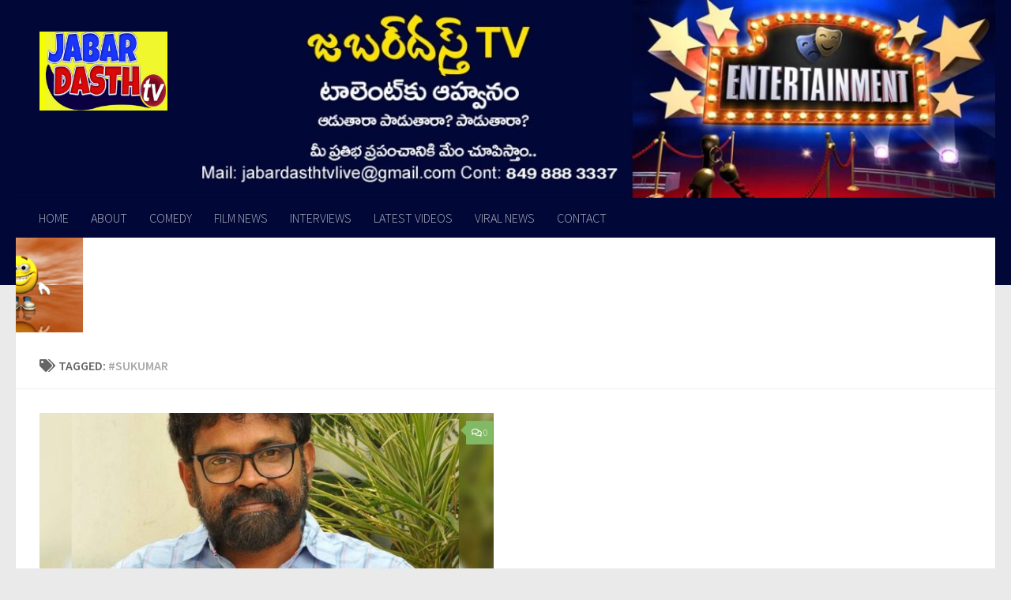

--- FILE ---
content_type: text/html; charset=UTF-8
request_url: https://jabardasthtv.in/tag/sukumar/
body_size: 8809
content:
<!DOCTYPE html>
<html class="no-js" lang="en-US">
<head>
  <meta charset="UTF-8">
  <meta name="viewport" content="width=device-width, initial-scale=1.0">
  <link rel="profile" href="https://gmpg.org/xfn/11" />
  <link rel="pingback" href="https://jabardasthtv.in/xmlrpc.php">

  <title>#sukumar &#8211; Jabardasth.tv</title>
<meta name='robots' content='max-image-preview:large' />
<script>document.documentElement.className = document.documentElement.className.replace("no-js","js");</script>
<link rel="alternate" type="application/rss+xml" title="Jabardasth.tv &raquo; Feed" href="https://jabardasthtv.in/feed/" />
<link rel="alternate" type="application/rss+xml" title="Jabardasth.tv &raquo; Comments Feed" href="https://jabardasthtv.in/comments/feed/" />
<link id="hu-user-gfont" href="//fonts.googleapis.com/css?family=Source+Sans+Pro:400,300italic,300,400italic,600&subset=latin,latin-ext" rel="stylesheet" type="text/css"><link rel="alternate" type="application/rss+xml" title="Jabardasth.tv &raquo; #sukumar Tag Feed" href="https://jabardasthtv.in/tag/sukumar/feed/" />
<style id='wp-img-auto-sizes-contain-inline-css' type='text/css'>
img:is([sizes=auto i],[sizes^="auto," i]){contain-intrinsic-size:3000px 1500px}
/*# sourceURL=wp-img-auto-sizes-contain-inline-css */
</style>

<link rel='stylesheet' id='dashicons-css' href='https://jabardasthtv.in/wp-includes/css/dashicons.min.css?ver=6.9' type='text/css' media='all' />
<link rel='stylesheet' id='post-views-counter-frontend-css' href='https://jabardasthtv.in/wp-content/plugins/post-views-counter/css/frontend.css?ver=1.7.0' type='text/css' media='all' />
<style id='wp-emoji-styles-inline-css' type='text/css'>

	img.wp-smiley, img.emoji {
		display: inline !important;
		border: none !important;
		box-shadow: none !important;
		height: 1em !important;
		width: 1em !important;
		margin: 0 0.07em !important;
		vertical-align: -0.1em !important;
		background: none !important;
		padding: 0 !important;
	}
/*# sourceURL=wp-emoji-styles-inline-css */
</style>
<link rel='stylesheet' id='hueman-main-style-css' href='https://jabardasthtv.in/wp-content/themes/hueman/assets/front/css/main.min.css?ver=3.6.0' type='text/css' media='all' />
<style id='hueman-main-style-inline-css' type='text/css'>
body { font-family:'Source Sans Pro', Arial, sans-serif;font-size:1.00rem }@media only screen and (min-width: 720px) {
        .nav > li { font-size:1.00rem; }
      }::selection { background-color: #3b8dbd; }
::-moz-selection { background-color: #3b8dbd; }a,a>span.hu-external::after,.themeform label .required,#flexslider-featured .flex-direction-nav .flex-next:hover,#flexslider-featured .flex-direction-nav .flex-prev:hover,.post-hover:hover .post-title a,.post-title a:hover,.sidebar.s1 .post-nav li a:hover i,.content .post-nav li a:hover i,.post-related a:hover,.sidebar.s1 .widget_rss ul li a,#footer .widget_rss ul li a,.sidebar.s1 .widget_calendar a,#footer .widget_calendar a,.sidebar.s1 .alx-tab .tab-item-category a,.sidebar.s1 .alx-posts .post-item-category a,.sidebar.s1 .alx-tab li:hover .tab-item-title a,.sidebar.s1 .alx-tab li:hover .tab-item-comment a,.sidebar.s1 .alx-posts li:hover .post-item-title a,#footer .alx-tab .tab-item-category a,#footer .alx-posts .post-item-category a,#footer .alx-tab li:hover .tab-item-title a,#footer .alx-tab li:hover .tab-item-comment a,#footer .alx-posts li:hover .post-item-title a,.comment-tabs li.active a,.comment-awaiting-moderation,.child-menu a:hover,.child-menu .current_page_item > a,.wp-pagenavi a{ color: #3b8dbd; }input[type="submit"],.themeform button[type="submit"],.sidebar.s1 .sidebar-top,.sidebar.s1 .sidebar-toggle,#flexslider-featured .flex-control-nav li a.flex-active,.post-tags a:hover,.sidebar.s1 .widget_calendar caption,#footer .widget_calendar caption,.author-bio .bio-avatar:after,.commentlist li.bypostauthor > .comment-body:after,.commentlist li.comment-author-admin > .comment-body:after{ background-color: #3b8dbd; }.post-format .format-container { border-color: #3b8dbd; }.sidebar.s1 .alx-tabs-nav li.active a,#footer .alx-tabs-nav li.active a,.comment-tabs li.active a,.wp-pagenavi a:hover,.wp-pagenavi a:active,.wp-pagenavi span.current{ border-bottom-color: #3b8dbd!important; }.sidebar.s2 .post-nav li a:hover i,
.sidebar.s2 .widget_rss ul li a,
.sidebar.s2 .widget_calendar a,
.sidebar.s2 .alx-tab .tab-item-category a,
.sidebar.s2 .alx-posts .post-item-category a,
.sidebar.s2 .alx-tab li:hover .tab-item-title a,
.sidebar.s2 .alx-tab li:hover .tab-item-comment a,
.sidebar.s2 .alx-posts li:hover .post-item-title a { color: #82b965; }
.sidebar.s2 .sidebar-top,.sidebar.s2 .sidebar-toggle,.post-comments,.jp-play-bar,.jp-volume-bar-value,.sidebar.s2 .widget_calendar caption{ background-color: #82b965; }.sidebar.s2 .alx-tabs-nav li.active a { border-bottom-color: #82b965; }
.post-comments::before { border-right-color: #82b965; }
      .search-expand,
              #nav-topbar.nav-container { background-color: #26272b}@media only screen and (min-width: 720px) {
                #nav-topbar .nav ul { background-color: #26272b; }
              }.is-scrolled #header .nav-container.desktop-sticky,
              .is-scrolled #header .search-expand { background-color: #26272b; background-color: rgba(38,39,43,0.90) }.is-scrolled .topbar-transparent #nav-topbar.desktop-sticky .nav ul { background-color: #26272b; background-color: rgba(38,39,43,0.95) }#header { background-color: #33363b; }
@media only screen and (min-width: 720px) {
  #nav-header .nav ul { background-color: #33363b; }
}
        #header #nav-mobile { background-color: #33363b; }.is-scrolled #header #nav-mobile { background-color: #33363b; background-color: rgba(51,54,59,0.90) }#nav-header.nav-container, #main-header-search .search-expand { background-color: #33363b; }
@media only screen and (min-width: 720px) {
  #nav-header .nav ul { background-color: #33363b; }
}
        .site-title a img { max-height: 100px; }body { background-color: #eaeaea; }
/*# sourceURL=hueman-main-style-inline-css */
</style>
<link rel='stylesheet' id='hueman-font-awesome-css' href='https://jabardasthtv.in/wp-content/themes/hueman/assets/front/css/font-awesome.min.css?ver=3.6.0' type='text/css' media='all' />
<script type="text/javascript" src="https://jabardasthtv.in/wp-includes/js/jquery/jquery.min.js?ver=3.7.1" id="jquery-core-js"></script>
<script type="text/javascript" src="https://jabardasthtv.in/wp-includes/js/jquery/jquery-migrate.min.js?ver=3.4.1" id="jquery-migrate-js"></script>
<link rel="https://api.w.org/" href="https://jabardasthtv.in/wp-json/" /><link rel="alternate" title="JSON" type="application/json" href="https://jabardasthtv.in/wp-json/wp/v2/tags/29" /><link rel="EditURI" type="application/rsd+xml" title="RSD" href="https://jabardasthtv.in/xmlrpc.php?rsd" />
<meta name="generator" content="WordPress 6.9" />
<!--[if lt IE 9]>
<script src="https://jabardasthtv.in/wp-content/themes/hueman/assets/front/js/ie/html5shiv-printshiv.min.js"></script>
<script src="https://jabardasthtv.in/wp-content/themes/hueman/assets/front/js/ie/selectivizr.js"></script>
<![endif]-->
<link rel="icon" href="https://jabardasthtv.in/wp-content/uploads/2020/08/cropped-web_hi_res_5121-32x32.png" sizes="32x32" />
<link rel="icon" href="https://jabardasthtv.in/wp-content/uploads/2020/08/cropped-web_hi_res_5121-192x192.png" sizes="192x192" />
<link rel="apple-touch-icon" href="https://jabardasthtv.in/wp-content/uploads/2020/08/cropped-web_hi_res_5121-180x180.png" />
<meta name="msapplication-TileImage" content="https://jabardasthtv.in/wp-content/uploads/2020/08/cropped-web_hi_res_5121-270x270.png" />
		<style type="text/css" id="wp-custom-css">
			#header {
    background: #010737;
    padding-bottom: 60px;
}
#nav-header .container {
    padding: 0 15px;
    background: #010737;
}

element.style {
}


		</style>
		</head>

<body data-rsssl=1 class="archive tag tag-sukumar tag-29 wp-custom-logo wp-embed-responsive wp-theme-hueman col-1c full-width header-desktop-sticky header-mobile-sticky hu-header-img-natural-height chrome">
<div id="wrapper">
  <a class="screen-reader-text skip-link" href="#content">Skip to content</a>
  
  <header id="header" class="main-menu-mobile-on one-mobile-menu main_menu header-ads-desktop  topbar-transparent has-header-img">
        <nav class="nav-container group mobile-menu mobile-sticky " id="nav-mobile" data-menu-id="header-1">
  <div class="mobile-title-logo-in-header"><p class="site-title">                  <a class="custom-logo-link" href="https://jabardasthtv.in/" rel="home" title="Jabardasth.tv | Home page"><img src="https://jabardasthtv.in/wp-content/uploads/2020/08/cropped-LOGO-JABARDASTH-2-1.jpeg" alt="Jabardasth.tv" width="1272" height="900"/></a>                </p></div>
        
                    <!-- <div class="ham__navbar-toggler collapsed" aria-expanded="false">
          <div class="ham__navbar-span-wrapper">
            <span class="ham-toggler-menu__span"></span>
          </div>
        </div> -->
        <button class="ham__navbar-toggler-two collapsed" title="Menu" aria-expanded="false">
          <span class="ham__navbar-span-wrapper">
            <span class="line line-1"></span>
            <span class="line line-2"></span>
            <span class="line line-3"></span>
          </span>
        </button>
            
      <div class="nav-text"></div>
      <div class="nav-wrap container">
                  <ul class="nav container-inner group mobile-search">
                            <li>
                  <form role="search" method="get" class="search-form" action="https://jabardasthtv.in/">
				<label>
					<span class="screen-reader-text">Search for:</span>
					<input type="search" class="search-field" placeholder="Search &hellip;" value="" name="s" />
				</label>
				<input type="submit" class="search-submit" value="Search" />
			</form>                </li>
                      </ul>
                <ul id="menu-primary" class="nav container-inner group"><li id="menu-item-17" class="menu-item menu-item-type-custom menu-item-object-custom menu-item-home menu-item-17"><a href="https://jabardasthtv.in/">HOME</a></li>
<li id="menu-item-84" class="menu-item menu-item-type-post_type menu-item-object-page menu-item-84"><a href="https://jabardasthtv.in/about-2/">ABOUT</a></li>
<li id="menu-item-75" class="menu-item menu-item-type-taxonomy menu-item-object-category menu-item-75"><a href="https://jabardasthtv.in/category/videos/">COMEDY</a></li>
<li id="menu-item-80" class="menu-item menu-item-type-taxonomy menu-item-object-category menu-item-80"><a href="https://jabardasthtv.in/category/film-news/">FILM NEWS</a></li>
<li id="menu-item-81" class="menu-item menu-item-type-taxonomy menu-item-object-category menu-item-81"><a href="https://jabardasthtv.in/category/interviews/">INTERVIEWS</a></li>
<li id="menu-item-82" class="menu-item menu-item-type-taxonomy menu-item-object-category menu-item-82"><a href="https://jabardasthtv.in/category/videos/">LATEST VIDEOS</a></li>
<li id="menu-item-83" class="menu-item menu-item-type-taxonomy menu-item-object-category menu-item-83"><a href="https://jabardasthtv.in/category/viral-news/">VIRAL NEWS</a></li>
<li id="menu-item-20" class="menu-item menu-item-type-post_type menu-item-object-page menu-item-20"><a href="https://jabardasthtv.in/contact/">CONTACT</a></li>
</ul>      </div>
</nav><!--/#nav-topbar-->  
  
  <div class="container group">
        <div class="container-inner">

                <div id="header-image-wrap">
              <div class="group hu-pad central-header-zone">
                                        <div class="logo-tagline-group">
                          <p class="site-title">                  <a class="custom-logo-link" href="https://jabardasthtv.in/" rel="home" title="Jabardasth.tv | Home page"><img src="https://jabardasthtv.in/wp-content/uploads/2022/07/cropped-jabardasth-logo.jpeg" alt="Jabardasth.tv" width="1044" height="645"/></a>                </p>                                                        <p class="site-description"></p>
                                                </div>
                                                  </div>

              <a href="https://jabardasthtv.in/" rel="home"><img src="https://jabardasthtv.in/wp-content/uploads/2020/08/cropped-WhatsApp-Image-2020-08-10-at-3.15.02-PM.jpeg" width="1277" height="259" alt="" class="new-site-image" srcset="https://jabardasthtv.in/wp-content/uploads/2020/08/cropped-WhatsApp-Image-2020-08-10-at-3.15.02-PM.jpeg 1277w, https://jabardasthtv.in/wp-content/uploads/2020/08/cropped-WhatsApp-Image-2020-08-10-at-3.15.02-PM-300x61.jpeg 300w, https://jabardasthtv.in/wp-content/uploads/2020/08/cropped-WhatsApp-Image-2020-08-10-at-3.15.02-PM-1024x208.jpeg 1024w, https://jabardasthtv.in/wp-content/uploads/2020/08/cropped-WhatsApp-Image-2020-08-10-at-3.15.02-PM-768x156.jpeg 768w" sizes="(max-width: 1277px) 100vw, 1277px" decoding="async" fetchpriority="high" /></a>          </div>
      
                <nav class="nav-container group desktop-menu " id="nav-header" data-menu-id="header-2">
    <div class="nav-text"><!-- put your mobile menu text here --></div>

  <div class="nav-wrap container">
        <ul id="menu-primary-1" class="nav container-inner group"><li class="menu-item menu-item-type-custom menu-item-object-custom menu-item-home menu-item-17"><a href="https://jabardasthtv.in/">HOME</a></li>
<li class="menu-item menu-item-type-post_type menu-item-object-page menu-item-84"><a href="https://jabardasthtv.in/about-2/">ABOUT</a></li>
<li class="menu-item menu-item-type-taxonomy menu-item-object-category menu-item-75"><a href="https://jabardasthtv.in/category/videos/">COMEDY</a></li>
<li class="menu-item menu-item-type-taxonomy menu-item-object-category menu-item-80"><a href="https://jabardasthtv.in/category/film-news/">FILM NEWS</a></li>
<li class="menu-item menu-item-type-taxonomy menu-item-object-category menu-item-81"><a href="https://jabardasthtv.in/category/interviews/">INTERVIEWS</a></li>
<li class="menu-item menu-item-type-taxonomy menu-item-object-category menu-item-82"><a href="https://jabardasthtv.in/category/videos/">LATEST VIDEOS</a></li>
<li class="menu-item menu-item-type-taxonomy menu-item-object-category menu-item-83"><a href="https://jabardasthtv.in/category/viral-news/">VIRAL NEWS</a></li>
<li class="menu-item menu-item-type-post_type menu-item-object-page menu-item-20"><a href="https://jabardasthtv.in/contact/">CONTACT</a></li>
</ul>  </div>
</nav><!--/#nav-header-->      
    </div><!--/.container-inner-->
      </div><!--/.container-->

</header><!--/#header-->
  
  <div class="container" id="page">
    <div class="container-inner">
            <div class="main">
		  
	<marquee behavior="scroll" direction="right">
<img src="https://jabardasthtv.in/wp-content/uploads/2020/08/Blogpost-3.jpg" width="150" height="125" alt="smile">
<img src="https://cdn4.gurl.com/wp-content/uploads/2012/05/300x250.jpg" width="150" height="125" alt="smile">
<img src="https://www.bannerinspiration.com/assets/uploads/r_27_f.jpg" width="150" height="125" alt="smile">
<img src="https://upload.wikimedia.org/wikipedia/commons/0/0a/I_4714_fr_300x250.jpg" width="150" height="125" alt="smile">
<img src="https://c2.staticflickr.com/8/7143/6557526917_432ce33082.jpg" width="150" height="125" alt="smile">
<img src="https://homefinancialconcepts.com/wp-content/themes/WP-MagTheme10-Basic/images/banner300.gif" width="150" height="125" alt="smile">
<img src="https://jabardasthtv.in/wp-content/uploads/2020/08/Blogpost-3.jpg" width="150" height="125" alt="smile">
<img src="https://www.bannerinspiration.com/assets/uploads/r_27_f.jpg" width="150" height="125" alt="smile">
<img src="https://upload.wikimedia.org/wikipedia/commons/0/0a/I_4714_fr_300x250.jpg" width="150" height="125" alt="smile">
<img src="https://c2.staticflickr.com/8/7143/6557526917_432ce33082.jpg" width="150" height="125" alt="smile">
		<img src="https://jabardasthtv.in/wp-content/uploads/2020/08/AtCdq3-1.jpg"width="150" height="125" alt="smile">
</marquee>
</div>
        <div class="main-inner group">
          
              <section class="content" id="content">
              <div class="page-title hu-pad group">
          	    		<h1><i class="fas fa-tags"></i>Tagged: <span>#sukumar </span></h1>
    	
    </div><!--/.page-title-->
          <div class="hu-pad group">
            
  <div id="grid-wrapper" class="post-list group">
    <div class="post-row">        <article id="post-215" class="group grid-item post-215 post type-post status-publish format-standard has-post-thumbnail hentry category-film-news tag-sukumar">
	<div class="post-inner post-hover">
      		<div class="post-thumbnail">
  			<a href="https://jabardasthtv.in/pushpa-director-next-movie-plan/">
            				<img  width="720" height="340"  src="[data-uri]" data-src="https://jabardasthtv.in/wp-content/uploads/2021/04/Sukumar-pay-cheque-for-Pushpa-720x340.jpg"  class="attachment-thumb-large size-thumb-large wp-post-image" alt="" decoding="async" data-srcset="https://jabardasthtv.in/wp-content/uploads/2021/04/Sukumar-pay-cheque-for-Pushpa-720x340.jpg 720w, https://jabardasthtv.in/wp-content/uploads/2021/04/Sukumar-pay-cheque-for-Pushpa-520x245.jpg 520w" data-sizes="(max-width: 720px) 100vw, 720px" />  				  				  				  			</a>
  			  				<a class="post-comments" href="https://jabardasthtv.in/pushpa-director-next-movie-plan/#respond"><i class="far fa-comments"></i>0</a>
  			  		</div><!--/.post-thumbnail-->
          		<div class="post-meta group">
          			  <p class="post-category"><a href="https://jabardasthtv.in/category/film-news/" rel="category tag">FILM NEWS</a></p>
                  			  <p class="post-date">
  <time class="published updated" datetime="2021-04-19 05:30:23">April 19, 2021</time>
</p>

          		</div><!--/.post-meta-->
    		<h2 class="post-title entry-title">
			<a href="https://jabardasthtv.in/pushpa-director-next-movie-plan/" rel="bookmark" title="Permalink to పుష్ప తర్వాత సుకుమార్ రౌడీ హీరోతో..!">పుష్ప తర్వాత సుకుమార్ రౌడీ హీరోతో..!</a>
		</h2><!--/.post-title-->

				<div class="entry excerpt entry-summary">
			<p>టాలీవుడ్ డైరెక్టర్ సుకుమార్ ప్రస్తుతం స్టైలిష్, ఐకాన్ స్టార్ అల్లు అర్జున్ హీరోగా ‘పుష్ప’ సినిమా తెరకెక్కిస్తున్న విషయం తెలిసిందే. అయితే ఇప్పుడు ఈ సినిమా షూటింగ్ శరవేగంగా జరుపుకుంటుంది. ఈ సినిమాలో బన్నీ.. లారీ డ్రైవర్ పుష్పరాజ్ పాత్రలో నటిస్తున్నాడు. రష్మిక మందన్న హీరోయిన్ గా&#46;&#46;&#46;</p>
		</div><!--/.entry-->
		
	</div><!--/.post-inner-->
</article><!--/.post-->
    </div>  </div><!--/.post-list-->

<nav class="pagination group">
			<ul class="group">
			<li class="prev left"></li>
			<li class="next right"></li>
		</ul>
	</nav><!--/.pagination-->
          </div><!--/.hu-pad-->
        </section><!--/.content-->
          

        </div><!--/.main-inner-->
      </div><!--/.main-->
    </div><!--/.container-inner-->
  </div><!--/.container-->
    <footer id="footer">

                    
    
    
    <section class="container" id="footer-bottom">
      <div class="container-inner">

        <a id="back-to-top" href="#"><i class="fas fa-angle-up"></i></a>

        <div class="hu-pad group">

          <div class="grid one-half">
                        
            <div id="copyright">
                <p>Jabardasth.tv &copy; 2026. All Rights Reserved.</p>
            </div><!--/#copyright-->

                                                          <div id="credit" style="">
                    <p>Powered by&nbsp;<a class="fab fa-wordpress" title="Powered by WordPress" href="https://wordpress.org/" target="_blank" rel="noopener noreferrer"></a> - Designed with the&nbsp;<a href="https://presscustomizr.com/hueman/" title="Hueman theme">Hueman theme</a></p>
                  </div><!--/#credit-->
                          
          </div>

          <div class="grid one-half last">
                                                                                </div>

        </div><!--/.hu-pad-->

      </div><!--/.container-inner-->
    </section><!--/.container-->

  </footer><!--/#footer-->

</div><!--/#wrapper-->

<script type="speculationrules">
{"prefetch":[{"source":"document","where":{"and":[{"href_matches":"/*"},{"not":{"href_matches":["/wp-*.php","/wp-admin/*","/wp-content/uploads/*","/wp-content/*","/wp-content/plugins/*","/wp-content/themes/hueman/*","/*\\?(.+)"]}},{"not":{"selector_matches":"a[rel~=\"nofollow\"]"}},{"not":{"selector_matches":".no-prefetch, .no-prefetch a"}}]},"eagerness":"conservative"}]}
</script>
<script type="text/javascript" src="https://jabardasthtv.in/wp-includes/js/underscore.min.js?ver=1.13.7" id="underscore-js"></script>
<script type="text/javascript" id="hu-front-scripts-js-extra">
/* <![CDATA[ */
var HUParams = {"_disabled":[],"SmoothScroll":{"Enabled":false,"Options":{"touchpadSupport":false}},"centerAllImg":"1","timerOnScrollAllBrowsers":"1","extLinksStyle":"","extLinksTargetExt":"","extLinksSkipSelectors":{"classes":["btn","button"],"ids":[]},"imgSmartLoadEnabled":"1","imgSmartLoadOpts":{"parentSelectors":[".container .content",".container .sidebar","#footer","#header-widgets"],"opts":{"excludeImg":[".tc-holder-img"],"fadeIn_options":100,"threshold":0}},"goldenRatio":"1.618","gridGoldenRatioLimit":"350","sbStickyUserSettings":{"desktop":true,"mobile":true},"sidebarOneWidth":"340","sidebarTwoWidth":"260","isWPMobile":"","menuStickyUserSettings":{"desktop":"stick_up","mobile":"stick_up"},"mobileSubmenuExpandOnClick":"","submenuTogglerIcon":"\u003Ci class=\"fas fa-angle-down\"\u003E\u003C/i\u003E","isDevMode":"","ajaxUrl":"https://jabardasthtv.in/?huajax=1","frontNonce":{"id":"HuFrontNonce","handle":"ff269aaae8"},"isWelcomeNoteOn":"","welcomeContent":"","i18n":{"collapsibleExpand":"Expand","collapsibleCollapse":"Collapse"},"deferFontAwesome":"","fontAwesomeUrl":"https://jabardasthtv.in/wp-content/themes/hueman/assets/front/css/font-awesome.min.css?3.6.0","mainScriptUrl":"https://jabardasthtv.in/wp-content/themes/hueman/assets/front/js/scripts.min.js?3.6.0","flexSliderNeeded":"","flexSliderOptions":{"is_rtl":false,"has_touch_support":true,"is_slideshow":false,"slideshow_speed":5000}};
//# sourceURL=hu-front-scripts-js-extra
/* ]]> */
</script>
<script type="text/javascript" src="https://jabardasthtv.in/wp-content/themes/hueman/assets/front/js/scripts.min.js?ver=3.6.0" id="hu-front-scripts-js" defer></script>
<script id="wp-emoji-settings" type="application/json">
{"baseUrl":"https://s.w.org/images/core/emoji/17.0.2/72x72/","ext":".png","svgUrl":"https://s.w.org/images/core/emoji/17.0.2/svg/","svgExt":".svg","source":{"concatemoji":"https://jabardasthtv.in/wp-includes/js/wp-emoji-release.min.js?ver=6.9"}}
</script>
<script type="module">
/* <![CDATA[ */
/*! This file is auto-generated */
const a=JSON.parse(document.getElementById("wp-emoji-settings").textContent),o=(window._wpemojiSettings=a,"wpEmojiSettingsSupports"),s=["flag","emoji"];function i(e){try{var t={supportTests:e,timestamp:(new Date).valueOf()};sessionStorage.setItem(o,JSON.stringify(t))}catch(e){}}function c(e,t,n){e.clearRect(0,0,e.canvas.width,e.canvas.height),e.fillText(t,0,0);t=new Uint32Array(e.getImageData(0,0,e.canvas.width,e.canvas.height).data);e.clearRect(0,0,e.canvas.width,e.canvas.height),e.fillText(n,0,0);const a=new Uint32Array(e.getImageData(0,0,e.canvas.width,e.canvas.height).data);return t.every((e,t)=>e===a[t])}function p(e,t){e.clearRect(0,0,e.canvas.width,e.canvas.height),e.fillText(t,0,0);var n=e.getImageData(16,16,1,1);for(let e=0;e<n.data.length;e++)if(0!==n.data[e])return!1;return!0}function u(e,t,n,a){switch(t){case"flag":return n(e,"\ud83c\udff3\ufe0f\u200d\u26a7\ufe0f","\ud83c\udff3\ufe0f\u200b\u26a7\ufe0f")?!1:!n(e,"\ud83c\udde8\ud83c\uddf6","\ud83c\udde8\u200b\ud83c\uddf6")&&!n(e,"\ud83c\udff4\udb40\udc67\udb40\udc62\udb40\udc65\udb40\udc6e\udb40\udc67\udb40\udc7f","\ud83c\udff4\u200b\udb40\udc67\u200b\udb40\udc62\u200b\udb40\udc65\u200b\udb40\udc6e\u200b\udb40\udc67\u200b\udb40\udc7f");case"emoji":return!a(e,"\ud83e\u1fac8")}return!1}function f(e,t,n,a){let r;const o=(r="undefined"!=typeof WorkerGlobalScope&&self instanceof WorkerGlobalScope?new OffscreenCanvas(300,150):document.createElement("canvas")).getContext("2d",{willReadFrequently:!0}),s=(o.textBaseline="top",o.font="600 32px Arial",{});return e.forEach(e=>{s[e]=t(o,e,n,a)}),s}function r(e){var t=document.createElement("script");t.src=e,t.defer=!0,document.head.appendChild(t)}a.supports={everything:!0,everythingExceptFlag:!0},new Promise(t=>{let n=function(){try{var e=JSON.parse(sessionStorage.getItem(o));if("object"==typeof e&&"number"==typeof e.timestamp&&(new Date).valueOf()<e.timestamp+604800&&"object"==typeof e.supportTests)return e.supportTests}catch(e){}return null}();if(!n){if("undefined"!=typeof Worker&&"undefined"!=typeof OffscreenCanvas&&"undefined"!=typeof URL&&URL.createObjectURL&&"undefined"!=typeof Blob)try{var e="postMessage("+f.toString()+"("+[JSON.stringify(s),u.toString(),c.toString(),p.toString()].join(",")+"));",a=new Blob([e],{type:"text/javascript"});const r=new Worker(URL.createObjectURL(a),{name:"wpTestEmojiSupports"});return void(r.onmessage=e=>{i(n=e.data),r.terminate(),t(n)})}catch(e){}i(n=f(s,u,c,p))}t(n)}).then(e=>{for(const n in e)a.supports[n]=e[n],a.supports.everything=a.supports.everything&&a.supports[n],"flag"!==n&&(a.supports.everythingExceptFlag=a.supports.everythingExceptFlag&&a.supports[n]);var t;a.supports.everythingExceptFlag=a.supports.everythingExceptFlag&&!a.supports.flag,a.supports.everything||((t=a.source||{}).concatemoji?r(t.concatemoji):t.wpemoji&&t.twemoji&&(r(t.twemoji),r(t.wpemoji)))});
//# sourceURL=https://jabardasthtv.in/wp-includes/js/wp-emoji-loader.min.js
/* ]]> */
</script>
<!--[if lt IE 9]>
<script src="https://jabardasthtv.in/wp-content/themes/hueman/assets/front/js/ie/respond.js"></script>
<![endif]-->
</body>
</html>

<!-- Page cached by LiteSpeed Cache 7.7 on 2026-01-26 09:54:45 -->